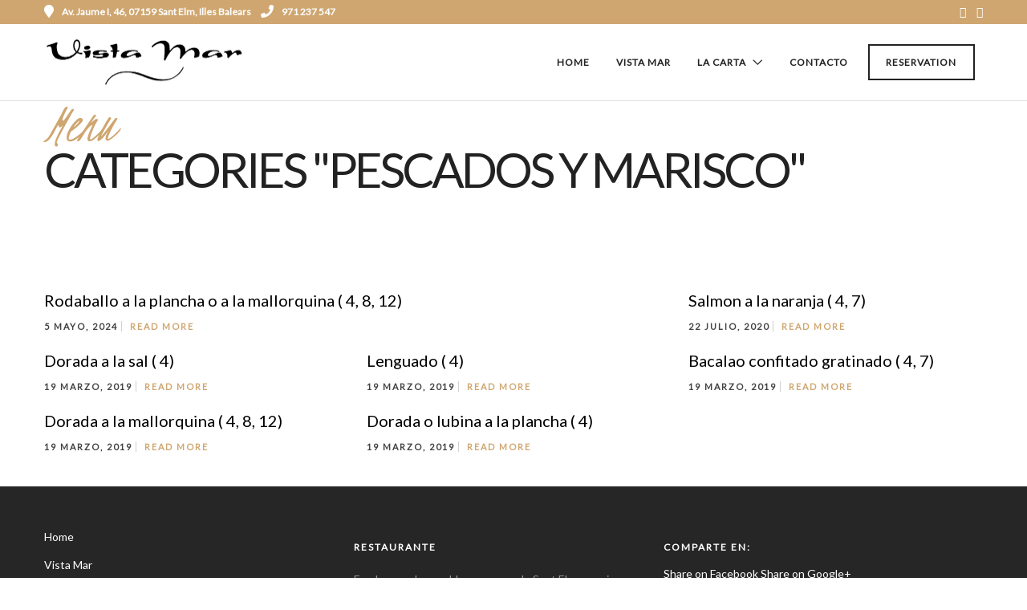

--- FILE ---
content_type: text/html; charset=UTF-8
request_url: http://www.restaurantevistamar.es/menucats/pescados-y-marisco/
body_size: 11572
content:
<!DOCTYPE html>
<html lang="es"  data-menu="classicmenu">
<head>
<meta charset="UTF-8" />
<meta name="viewport" content="width=device-width, initial-scale=1, maximum-scale=1" />
<meta name="format-detection" content="telephone=no">

<link rel="profile" href="http://gmpg.org/xfn/11" />
<link rel="pingback" href="http://www.restaurantevistamar.es/xmlrpc.php" />


  

<title>PESCADOS Y MARISCO &#8211; Vista Mar</title>
<meta name='robots' content='max-image-preview:large' />
	<style>img:is([sizes="auto" i], [sizes^="auto," i]) { contain-intrinsic-size: 3000px 1500px }</style>
	<link rel='dns-prefetch' href='//www.restaurantevistamar.es' />
<link rel='dns-prefetch' href='//fonts.googleapis.com' />
<link rel="alternate" type="application/rss+xml" title="Vista Mar &raquo; Feed" href="http://www.restaurantevistamar.es/feed/" />
<link rel="alternate" type="application/rss+xml" title="Vista Mar &raquo; Feed de los comentarios" href="http://www.restaurantevistamar.es/comments/feed/" />
<link rel="alternate" type="application/rss+xml" title="Vista Mar &raquo; PESCADOS Y MARISCO Menu Category Feed" href="http://www.restaurantevistamar.es/menucats/pescados-y-marisco/feed/" />
<script type="text/javascript">
/* <![CDATA[ */
window._wpemojiSettings = {"baseUrl":"https:\/\/s.w.org\/images\/core\/emoji\/16.0.1\/72x72\/","ext":".png","svgUrl":"https:\/\/s.w.org\/images\/core\/emoji\/16.0.1\/svg\/","svgExt":".svg","source":{"concatemoji":"http:\/\/www.restaurantevistamar.es\/wp-includes\/js\/wp-emoji-release.min.js"}};
/*! This file is auto-generated */
!function(s,n){var o,i,e;function c(e){try{var t={supportTests:e,timestamp:(new Date).valueOf()};sessionStorage.setItem(o,JSON.stringify(t))}catch(e){}}function p(e,t,n){e.clearRect(0,0,e.canvas.width,e.canvas.height),e.fillText(t,0,0);var t=new Uint32Array(e.getImageData(0,0,e.canvas.width,e.canvas.height).data),a=(e.clearRect(0,0,e.canvas.width,e.canvas.height),e.fillText(n,0,0),new Uint32Array(e.getImageData(0,0,e.canvas.width,e.canvas.height).data));return t.every(function(e,t){return e===a[t]})}function u(e,t){e.clearRect(0,0,e.canvas.width,e.canvas.height),e.fillText(t,0,0);for(var n=e.getImageData(16,16,1,1),a=0;a<n.data.length;a++)if(0!==n.data[a])return!1;return!0}function f(e,t,n,a){switch(t){case"flag":return n(e,"\ud83c\udff3\ufe0f\u200d\u26a7\ufe0f","\ud83c\udff3\ufe0f\u200b\u26a7\ufe0f")?!1:!n(e,"\ud83c\udde8\ud83c\uddf6","\ud83c\udde8\u200b\ud83c\uddf6")&&!n(e,"\ud83c\udff4\udb40\udc67\udb40\udc62\udb40\udc65\udb40\udc6e\udb40\udc67\udb40\udc7f","\ud83c\udff4\u200b\udb40\udc67\u200b\udb40\udc62\u200b\udb40\udc65\u200b\udb40\udc6e\u200b\udb40\udc67\u200b\udb40\udc7f");case"emoji":return!a(e,"\ud83e\udedf")}return!1}function g(e,t,n,a){var r="undefined"!=typeof WorkerGlobalScope&&self instanceof WorkerGlobalScope?new OffscreenCanvas(300,150):s.createElement("canvas"),o=r.getContext("2d",{willReadFrequently:!0}),i=(o.textBaseline="top",o.font="600 32px Arial",{});return e.forEach(function(e){i[e]=t(o,e,n,a)}),i}function t(e){var t=s.createElement("script");t.src=e,t.defer=!0,s.head.appendChild(t)}"undefined"!=typeof Promise&&(o="wpEmojiSettingsSupports",i=["flag","emoji"],n.supports={everything:!0,everythingExceptFlag:!0},e=new Promise(function(e){s.addEventListener("DOMContentLoaded",e,{once:!0})}),new Promise(function(t){var n=function(){try{var e=JSON.parse(sessionStorage.getItem(o));if("object"==typeof e&&"number"==typeof e.timestamp&&(new Date).valueOf()<e.timestamp+604800&&"object"==typeof e.supportTests)return e.supportTests}catch(e){}return null}();if(!n){if("undefined"!=typeof Worker&&"undefined"!=typeof OffscreenCanvas&&"undefined"!=typeof URL&&URL.createObjectURL&&"undefined"!=typeof Blob)try{var e="postMessage("+g.toString()+"("+[JSON.stringify(i),f.toString(),p.toString(),u.toString()].join(",")+"));",a=new Blob([e],{type:"text/javascript"}),r=new Worker(URL.createObjectURL(a),{name:"wpTestEmojiSupports"});return void(r.onmessage=function(e){c(n=e.data),r.terminate(),t(n)})}catch(e){}c(n=g(i,f,p,u))}t(n)}).then(function(e){for(var t in e)n.supports[t]=e[t],n.supports.everything=n.supports.everything&&n.supports[t],"flag"!==t&&(n.supports.everythingExceptFlag=n.supports.everythingExceptFlag&&n.supports[t]);n.supports.everythingExceptFlag=n.supports.everythingExceptFlag&&!n.supports.flag,n.DOMReady=!1,n.readyCallback=function(){n.DOMReady=!0}}).then(function(){return e}).then(function(){var e;n.supports.everything||(n.readyCallback(),(e=n.source||{}).concatemoji?t(e.concatemoji):e.wpemoji&&e.twemoji&&(t(e.twemoji),t(e.wpemoji)))}))}((window,document),window._wpemojiSettings);
/* ]]> */
</script>
<style id='wp-emoji-styles-inline-css' type='text/css'>

	img.wp-smiley, img.emoji {
		display: inline !important;
		border: none !important;
		box-shadow: none !important;
		height: 1em !important;
		width: 1em !important;
		margin: 0 0.07em !important;
		vertical-align: -0.1em !important;
		background: none !important;
		padding: 0 !important;
	}
</style>
<link rel='stylesheet' id='contact-form-7-css' href='http://www.restaurantevistamar.es/wp-content/plugins/contact-form-7/includes/css/styles.css' type='text/css' media='all' />
<link rel='stylesheet' id='reset-css' href='http://www.restaurantevistamar.es/wp-content/themes/grandrestaurant/css/reset.css' type='text/css' media='all' />
<link rel='stylesheet' id='wordpress-css' href='http://www.restaurantevistamar.es/wp-content/themes/grandrestaurant/css/wordpress.css' type='text/css' media='all' />
<link rel='stylesheet' id='animation-css' href='http://www.restaurantevistamar.es/wp-content/themes/grandrestaurant/css/animation.css' type='text/css' media='all' />
<link rel='stylesheet' id='modulobox-css' href='http://www.restaurantevistamar.es/wp-content/themes/grandrestaurant/js/modulobox/modulobox.css' type='text/css' media='all' />
<link rel='stylesheet' id='jquery-ui-css' href='http://www.restaurantevistamar.es/wp-content/themes/grandrestaurant/css/jqueryui/custom.css' type='text/css' media='all' />
<link rel='stylesheet' id='mediaelement-css' href='http://www.restaurantevistamar.es/wp-includes/js/mediaelement/mediaelementplayer-legacy.min.css' type='text/css' media='all' />
<link rel='stylesheet' id='flexslider-css' href='http://www.restaurantevistamar.es/wp-content/themes/grandrestaurant/js/flexslider/flexslider.css' type='text/css' media='all' />
<link rel='stylesheet' id='tooltipster-css' href='http://www.restaurantevistamar.es/wp-content/themes/grandrestaurant/css/tooltipster.css' type='text/css' media='all' />
<link rel='stylesheet' id='odometer-theme-css' href='http://www.restaurantevistamar.es/wp-content/themes/grandrestaurant/css/odometer-theme-minimal.css' type='text/css' media='all' />
<link rel='stylesheet' id='hw-parallax-css' href='http://www.restaurantevistamar.es/wp-content/themes/grandrestaurant/css/hw-parallax.css' type='text/css' media='all' />
<link rel='stylesheet' id='screen-css' href='http://www.restaurantevistamar.es/wp-content/themes/grandrestaurant/css/screen.css' type='text/css' media='all' />
<link rel='stylesheet' id='fontawesome-css' href='http://www.restaurantevistamar.es/wp-content/themes/grandrestaurant/css/font-awesome.min.css' type='text/css' media='all' />
<link rel='stylesheet' id='themify-icons-css' href='http://www.restaurantevistamar.es/wp-content/themes/grandrestaurant/css/themify-icons.css' type='text/css' media='all' />
<link rel='stylesheet' id='kirki_google_fonts-css' href='https://fonts.googleapis.com/css?family=Lato%7CKristi&#038;subset' type='text/css' media='all' />
<link rel='stylesheet' id='kirki-styles-global-css' href='http://www.restaurantevistamar.es/wp-content/themes/grandrestaurant/modules/kirki/assets/css/kirki-styles.css' type='text/css' media='all' />
<style id='kirki-styles-global-inline-css' type='text/css'>
body, input[type=text], input[type=email], input[type=url], input[type=password], textarea{font-family:Lato, Helvetica, Arial, sans-serif;}body{font-size:14px;letter-spacing:0px;font-weight:400;background-color:#ffffff;}h1, h2, h3, h4, h5, h6, h7, input[type=submit], input[type=button], a.button, .button, blockquote, #autocomplete li strong, #autocomplete li.view_all, .post_quote_title, label, .portfolio_filter_dropdown, .woocommerce .woocommerce-ordering select, .woocommerce .woocommerce-result-count, .woocommerce ul.products li.product .price, .woocommerce ul.products li.product .button, .woocommerce ul.products li.product a.add_to_cart_button.loading, .woocommerce-page ul.products li.product a.add_to_cart_button.loading, .woocommerce ul.products li.product a.add_to_cart_button:hover, .woocommerce-page ul.products li.product a.add_to_cart_button:hover, .woocommerce #page_content_wrapper a.button, .woocommerce button.button, .woocommerce input.button, .woocommerce #respond input#submit, .woocommerce #content input.button, .woocommerce-page  #page_content_wrapper a.button, .woocommerce-page button.button, .woocommerce-page input.button, .woocommerce-page #respond input#submit, .woocommerce-page #content input.button, .woocommerce-page button.button:hover, .woocommerce-page input.button:hover, .woocommerce-page input.button:active, .woocommerce #page_content_wrapper a.button, .woocommerce-page #page_content_wrapper a.button, .woocommerce.columns-4 ul.products li.product a.add_to_cart_button, .woocommerce.columns-4 ul.products li.product a.add_to_cart_button:hover, strong[itemprop="author"], #footer_before_widget_text{font-family:Lato, Helvetica, Arial, sans-serif;}h1, h2, h3, h4, h5, h6, h7{font-weight:400;text-transform:none;letter-spacing:0px;}h1{font-size:34px;}h2{font-size:30px;}h3{font-size:26px;}h4{font-size:22px;}h5{font-size:18px;}h6{font-size:16px;}blockquote{font-size:20px;line-height:1.8;}body, .pagination a, .slider_wrapper .gallery_image_caption h2, .post_info a{color:#333;}::selection{background-color:#333;}a{color:#000000;}a:hover, a:active, .post_info_comment a i{color:#cfa670;}h1, h2, h3, h4, h5, pre, code, tt, blockquote, .post_header h5 a, .post_header h3 a, .post_header.grid h6 a, .post_header.fullwidth h4 a, .post_header h5 a, blockquote, .site_loading_logo_item i, .menu_content_classic .menu_price{color:#000000;}#social_share_wrapper, hr, #social_share_wrapper, .post.type-post, #page_content_wrapper .sidebar .content .sidebar_widget li h2.widgettitle, h2.widgettitle, h5.widgettitle, .comment .right, .widget_tag_cloud div a, .meta-tags a, .tag_cloud a, #footer, #post_more_wrapper, .woocommerce ul.products li.product, .woocommerce-page ul.products li.product, .woocommerce ul.products li.product .price, .woocommerce-page ul.products li.product .price, #page_content_wrapper .inner .sidebar_content, #page_caption, #page_content_wrapper .inner .sidebar_content.left_sidebar, .ajax_close, .ajax_next, .ajax_prev, .portfolio_next, .portfolio_prev, .portfolio_next_prev_wrapper.video .portfolio_prev, .portfolio_next_prev_wrapper.video .portfolio_next, .separated, .blog_next_prev_wrapper, #post_more_wrapper h5, #ajax_portfolio_wrapper.hidding, #ajax_portfolio_wrapper.visible, .tabs.vertical .ui-tabs-panel, .woocommerce div.product .woocommerce-tabs ul.tabs li, .woocommerce #content div.product .woocommerce-tabs ul.tabs li, .woocommerce-page div.product .woocommerce-tabs ul.tabs li, .woocommerce-page #content div.product .woocommerce-tabs ul.tabs li, .woocommerce div.product .woocommerce-tabs .panel, .woocommerce-page div.product .woocommerce-tabs .panel, .woocommerce #content div.product .woocommerce-tabs .panel, .woocommerce-page #content div.product .woocommerce-tabs .panel, .woocommerce table.shop_table, .woocommerce-page table.shop_table, table tr td, .woocommerce .cart-collaterals .cart_totals, .woocommerce-page .cart-collaterals .cart_totals, .woocommerce .cart-collaterals .shipping_calcuLator, .woocommerce-page .cart-collaterals .shipping_calcuLator, .woocommerce .cart-collaterals .cart_totals tr td, .woocommerce .cart-collaterals .cart_totals tr th, .woocommerce-page .cart-collaterals .cart_totals tr td, .woocommerce-page .cart-collaterals .cart_totals tr th, table tr th, .woocommerce #payment, .woocommerce-page #payment, .woocommerce #payment ul.payment_methods li, .woocommerce-page #payment ul.payment_methods li, .woocommerce #payment div.form-row, .woocommerce-page #payment div.form-row, .ui-tabs li:first-child, .ui-tabs .ui-tabs-nav li, .ui-tabs.vertical .ui-tabs-nav li, .ui-tabs.vertical.right .ui-tabs-nav li.ui-state-active, .ui-tabs.vertical .ui-tabs-nav li:last-child, #page_content_wrapper .inner .sidebar_wrapper ul.sidebar_widget li.widget_nav_menu ul.menu li.current-menu-item a, .page_content_wrapper .inner .sidebar_wrapper ul.sidebar_widget li.widget_nav_menu ul.menu li.current-menu-item a, .pricing_wrapper, .pricing_wrapper li, .ui-accordion .ui-accordion-header, .ui-accordion .ui-accordion-content, .woocommerce-page div.product .woocommerce-tabs{border-color:#e1e1e1;}.menu_content_classic .menu_highlight, .menu_content_classic .menu_order{background-color:#cfa670;}input[type=text], input[type=password], input[type=email], input[type=url], input[type=tel], textarea, .woocommerce .quantity input.qty{background-color:#ffffff;color:#444444;border-color:#e1e1e1;}input[type=text]:focus, input[type=password]:focus, input[type=email]:focus, input[type=url]:focus, textarea:focus, .woocommerce .quantity input.qty:focus, input[type=tel]:focus{border-color:#222222;}input[type=submit], input[type=button], a.button, .button, .woocommerce .page_slider a.button, a.button.fullwidth, .woocommerce-page div.product form.cart .button, .woocommerce #respond input#submit.alt, .woocommerce a.button.alt, .woocommerce button.button.alt, .woocommerce input.button.alt, .woocommerce a.button{font-family:Lato, Helvetica, Arial, sans-serif;font-size:13px;font-weight:900;letter-spacing:0px;text-transform:none;}input[type=submit], input[type=button], a.button, .button, .pagination span, .pagination a:hover, .woocommerce .footer_bar .button, .woocommerce .footer_bar .button:hover, .woocommerce-page div.product form.cart .button, .woocommerce #respond input#submit.alt, .woocommerce a.button.alt, .woocommerce button.button.alt, .woocommerce input.button.alt, .woocommerce a.button, #reservation_submit_btn{background-color:#cfa670;}.pagination span, .pagination a:hover{border-color:#cfa670;}input[type=submit], input[type=button], a.button, .button, .pagination a:hover, .woocommerce .footer_bar .button , .woocommerce .footer_bar .button:hover, .woocommerce-page div.product form.cart .button, .woocommerce #respond input#submit.alt, .woocommerce a.button.alt, .woocommerce button.button.alt, .woocommerce input.button.alt, .woocommerce a.button, #reservation_submit_btn{color:#ffffff;border-color:#cfa670;-webkit-border-radius:0px;-moz-border-radius:0px;border-radius:0px;}.social_share_bubble{background-color:#f0f0f0;}.post_share_bubble a.post_share{color:#000000;}#menu_wrapper .nav ul li a, #menu_wrapper div .nav li > a{font-family:Lato, Helvetica, Arial, sans-serif;font-size:12px;font-weight:600;letter-spacing:1px;text-transform:uppercase;}#menu_wrapper .nav ul li a, #menu_wrapper div .nav li > a, #tg_reservation, #tg_reservation:hover, #tg_reservation:active, #mobile_nav_icon{color:#222222;}#tg_reservation, #tg_reservation:hover, #tg_reservation:active, #mobile_nav_icon{border-color:#222222;}#menu_wrapper .nav ul li a.hover, #menu_wrapper .nav ul li a:hover, #menu_wrapper div .nav li a.hover, #menu_wrapper div .nav li a:hover{color:#cfa670;}#menu_wrapper div .nav > li.current-menu-item > a, #menu_wrapper div .nav > li.current-menu-parent > a, #menu_wrapper div .nav > li.current-menu-ancestor > a{color:#cfa670;}.top_bar{border-color:#e1e1e1;background-color:#ffffff;}#menu_wrapper .nav ul li ul li a, #menu_wrapper div .nav li ul li a{font-size:13px;font-weight:600;letter-spacing:0px;text-transform:none;color:#cccccc;}#menu_wrapper .nav ul li ul li a:hover, #menu_wrapper div .nav li ul li a:hover, #menu_wrapper div .nav li.current-menu-parent ul li a:hover, #menu_wrapper .nav ul li.megamenu ul li ul li a:hover, #menu_wrapper div .nav li.megamenu ul li ul li a:hover, #menu_wrapper .nav ul li.megamenu ul li ul li a:active, #menu_wrapper div .nav li.megamenu ul li ul li a:active, #menu_wrapper div .nav li.megamenu ul li > a, #menu_wrapper div .nav li.megamenu ul li > a:hover, #menu_wrapper div .nav li.megamenu ul li  > a:active{color:#ffffff;}#menu_wrapper .nav ul li ul li a:hover, #menu_wrapper div .nav li ul li a:hover, #menu_wrapper div .nav li.current-menu-parent ul li a:hover, #menu_wrapper .nav ul li.megamenu ul li ul li a:hover, #menu_wrapper div .nav li.megamenu ul li ul li a:hover, #menu_wrapper .nav ul li.megamenu ul li ul li a:active, #menu_wrapper div .nav li.megamenu ul li ul li a:active{background:#333333;}#menu_wrapper .nav ul li ul, #menu_wrapper div .nav li ul{background:#000000;}#menu_wrapper div .nav li.megamenu ul li, #menu_wrapper .nav ul li ul li, #menu_wrapper div .nav li ul li{border-color:#333333;}#menu_wrapper div .nav li.megamenu ul li > a, #menu_wrapper div .nav li.megamenu ul li > a:hover, #menu_wrapper div .nav li.megamenu ul li > a:active{font-size:12px;}#menu_wrapper div .nav li.megamenu ul li{border-color:#333333;}.above_top_bar{background:#cfa670;}.above_top_bar, #top_menu li a, .top_contact_info i, .top_contact_info a, .top_contact_info{color:#ffffff;}.above_top_bar .social_wrapper ul li a, .above_top_bar .social_wrapper ul li a:hover{color:#ffffff;}.mobile_menu_wrapper #searchform{background:#333333;}.mobile_menu_wrapper #searchform input[type=text], .mobile_menu_wrapper #searchform button i, .mobile_menu_wrapper #close_mobile_menu i{color:#ffffff;}.mobile_menu_wrapper{background-color:#000000;}.mobile_main_nav li a, #sub_menu li a{font-family:Lato, Helvetica, Arial, sans-serif;font-size:24px;font-weight:400;text-transform:uppercase;}.mobile_main_nav li a, #sub_menu li a, .mobile_menu_wrapper .sidebar_wrapper a, .mobile_menu_wrapper .sidebar_wrapper, #tg_sidemenu_reservation{color:#777777;}#tg_sidemenu_reservation{border-color:#777777;}.mobile_main_nav li a:hover, .mobile_main_nav li a:active, #sub_menu li a:hover, #sub_menu li a:active, .mobile_menu_wrapper .sidebar_wrapper h2.widgettitle, .mobile_main_nav li.current-menu-item a, #tg_sidemenu_reservation:hover{color:#ffffff;}#tg_sidemenu_reservation:hover{border-color:#ffffff;}#page_caption{background-color:#ffffff;padding-top:5px;padding-bottom:10px;}#page_caption h1, .ppb_title{font-size:60px;font-weight:300;text-transform:uppercase;letter-spacing:-4px;color:#222222;}.ppb_title_first{font-family:Kristi, "Comic Sans MS", cursive, sans-serif;font-size:70px;line-height:50px;color:#cfa670;}#page_caption.hasbg{height:70vh;}h2.ppb_title{font-size:60px;text-transform:uppercase;}.page_header_sep{border-color:#cfa670;}.page_tagline, .ppb_subtitle, .post_header .post_detail, .recent_post_detail, .post_detail, .thumb_content span, .portfolio_desc .portfolio_excerpt, .testimonial_customer_position, .testimonial_customer_company{color:#424242;}.post_header .post_detail, .recent_post_detail, .post_detail, .thumb_content span, .portfolio_desc .portfolio_excerpt, .testimonial_customer_position, .testimonial_customer_company{font-size:11px;letter-spacing:2px;text-transform:uppercase;}.page_tagline{font-weight:900;}#page_content_wrapper .sidebar .content .sidebar_widget li h2.widgettitle, h2.widgettitle, h5.widgettitle, h5.related_post, .fullwidth_comment_wrapper h5.comment_header, .author_label, #respond h3, .about_author, .related.products h2, .cart_totals h2, .shipping_calcuLator h2, .upsells.products h2, .cross-sells h2, .woocommerce div.product .woocommerce-tabs ul.tabs li a{font-family:Lato, Helvetica, Arial, sans-serif;font-size:12px;font-weight:900;letter-spacing:2px;text-transform:uppercase;}#page_content_wrapper .inner .sidebar_wrapper .sidebar .content, .page_content_wrapper .inner .sidebar_wrapper .sidebar .content, .woocommerce div.product .woocommerce-tabs ul.tabs li a, .woocommerce div.product .woocommerce-tabs ul.tabs li.active a, .woocommerce-page div.product .woocommerce-tabs ul.tabs li.active a{color:#222222;}.woocommerce div.product .woocommerce-tabs ul.tabs li.active a, .woocommerce-page div.product .woocommerce-tabs ul.tabs li.active a{border-color:#222222;}#page_content_wrapper .inner .sidebar_wrapper a, .page_content_wrapper .inner .sidebar_wrapper a{color:#222222;}#page_content_wrapper .inner .sidebar_wrapper a:hover, #page_content_wrapper .inner .sidebar_wrapper a:active, .page_content_wrapper .inner .sidebar_wrapper a:hover, .page_content_wrapper .inner .sidebar_wrapper a:active{color:#cfa670;}#page_content_wrapper .sidebar .content .sidebar_widget li h2.widgettitle, h2.widgettitle, h5.widgettitle, h5.related_post, .fullwidth_comment_wrapper h5.comment_header, .author_label, #respond h3, .about_author{color:#222222;}.footer_bar{background-color:#262626;}#footer, #copyright{color:#999999;}#copyright a, #copyright a:active, .social_wrapper ul li a, #footer a, #footer a:active, #footer_before_widget_text a, #footer_before_widget_text a:active, #footer .sidebar_widget li h2.widgettitle{color:#ffffff;}#copyright a:hover, #footer a:hover, .social_wrapper ul li a:hover, #footer_before_widget_text a:hover{color:#cfa670;}.footer_bar_wrapper{border-color:#444444;background:#1b1b1b;}.footer_bar_wrapper .social_wrapper ul li a{color:#ffffff;}#copyright, #footer_menu li a{font-size:12px;}.post_header:not(.single) h5, body.single-post .post_header_title h1, #post_featured_slider li .slider_image .slide_post h2, #autocomplete li strong, .post_related strong, #footer ul.sidebar_widget .posts.blog li a, body.single-post #page_caption h1{font-family:Lato, Helvetica, Arial, sans-serif;text-transform:none;font-weight:600;letter-spacing:0px;}
</style>
<link rel='stylesheet' id='responsive-css' href='http://www.restaurantevistamar.es/wp-content/themes/grandrestaurant/css/grid.css' type='text/css' media='all' />
<link rel='stylesheet' id='grandrestaurant-custom-css-css' href='http://www.restaurantevistamar.es/wp-content/themes/grandrestaurant/templates/custom-css.php' type='text/css' media='all' />
<script type="text/javascript" src="http://www.restaurantevistamar.es/wp-includes/js/jquery/jquery.min.js" id="jquery-core-js"></script>
<script type="text/javascript" src="http://www.restaurantevistamar.es/wp-includes/js/jquery/jquery-migrate.min.js" id="jquery-migrate-js"></script>
<link rel="https://api.w.org/" href="http://www.restaurantevistamar.es/wp-json/" /><link rel="EditURI" type="application/rsd+xml" title="RSD" href="http://www.restaurantevistamar.es/xmlrpc.php?rsd" />
<meta name="generator" content="WordPress 6.8.3" />
<style type="text/css">.recentcomments a{display:inline !important;padding:0 !important;margin:0 !important;}</style><link rel="icon" href="http://www.restaurantevistamar.es/wp-content/uploads/2024/10/cropped-favicon-1-32x32.png" sizes="32x32" />
<link rel="icon" href="http://www.restaurantevistamar.es/wp-content/uploads/2024/10/cropped-favicon-1-192x192.png" sizes="192x192" />
<link rel="apple-touch-icon" href="http://www.restaurantevistamar.es/wp-content/uploads/2024/10/cropped-favicon-1-180x180.png" />
<meta name="msapplication-TileImage" content="http://www.restaurantevistamar.es/wp-content/uploads/2024/10/cropped-favicon-1-270x270.png" />
		<style type="text/css" id="wp-custom-css">
			ul.share-buttons{
  list-style: none;
  padding: 0;
}

ul.share-buttons li{
  display: inline;
}

ul.share-buttons .sr-only{
  position: absolute;
  clip: rect(1px 1px 1px 1px);
  clip: rect(1px, 1px, 1px, 1px);
  padding: 0;
  border: 0;
  height: 1px;
  width: 1px;
  overflow: hidden;
}

ul.share-buttons img{
  width: 32px;
}		</style>
		</head>

<body class="archive tax-menucats term-pescados-y-marisco term-22 wp-theme-grandrestaurant">

		<input type="hidden" id="pp_menu_layout" name="pp_menu_layout" value="classicmenu"/>
	<input type="hidden" id="pp_enable_right_click" name="pp_enable_right_click" value=""/>
	<input type="hidden" id="pp_enable_dragging" name="pp_enable_dragging" value=""/>
	<input type="hidden" id="pp_image_path" name="pp_image_path" value="http://www.restaurantevistamar.es/wp-content/themes/grandrestaurant/images/"/>
	<input type="hidden" id="pp_homepage_url" name="pp_homepage_url" value="http://www.restaurantevistamar.es"/>
	<input type="hidden" id="pp_ajax_search" name="pp_ajax_search" value=""/>
	<input type="hidden" id="pp_fixed_menu" name="pp_fixed_menu" value="1"/>
	<input type="hidden" id="pp_topbar" name="pp_topbar" value="1"/>
	<input type="hidden" id="post_client_column" name="post_client_column" value="4"/>
	<input type="hidden" id="pp_back" name="pp_back" value="Back"/>
	<input type="hidden" id="pp_page_title_img_blur" name="pp_page_title_img_blur" value="1"/>
	<input type="hidden" id="tg_project_filterable_link" name="tg_project_filterable_link" value=""/>
	<input type="hidden" id="pp_reservation_start_time" name="pp_reservation_start_time" value="11:00"/>
	<input type="hidden" id="pp_reservation_end_time" name="pp_reservation_end_time" value="21:00"/>
	<input type="hidden" id="pp_reservation_time_step" name="pp_reservation_time_step" value="30"/>
	<input type="hidden" id="pp_reservation_date_format" name="pp_reservation_date_format" value="mm/dd/yy"/>
	<input type="hidden" id="pp_reservation_24hours" name="pp_reservation_24hours" value=""/>
	<input type="hidden" id="grandrestaurant_header_content" name="grandrestaurant_header_content" value="menu"/>
	<input type="hidden" id="tg_lightbox_thumbnails" name="tg_lightbox_thumbnails" value="1"/>
	<input type="hidden" id="tg_lightbox_enable_title" name="tg_lightbox_enable_title" value="1"/>
		
		<input type="hidden" id="pp_footer_style" name="pp_footer_style" value="3"/>
	
	<!-- Begin mobile menu -->
	<div class="mobile_menu_wrapper">
		<a id="close_mobile_menu" href="javascript:;"><span class="ti-close"></span></a>
		
		    	
    	    	
    	    	
	    <div class="menu-main-container"><ul id="mobile_main_menu" class="mobile_main_nav"><li id="menu-item-23" class="menu-item menu-item-type-post_type menu-item-object-page menu-item-home menu-item-23"><a href="http://www.restaurantevistamar.es/">Home</a></li>
<li id="menu-item-21" class="menu-item menu-item-type-post_type menu-item-object-page menu-item-21"><a href="http://www.restaurantevistamar.es/vista-mar/">Vista Mar</a></li>
<li id="menu-item-807" class="menu-item menu-item-type-custom menu-item-object-custom menu-item-has-children menu-item-807"><a href="#">La Carta</a>
<ul class="sub-menu">
	<li id="menu-item-22" class="menu-item menu-item-type-post_type menu-item-object-page menu-item-22"><a href="http://www.restaurantevistamar.es/carta/">La Carta &#8211; ES</a></li>
	<li id="menu-item-804" class="menu-item menu-item-type-post_type menu-item-object-page menu-item-804"><a href="http://www.restaurantevistamar.es/la-carta-de/">La Carta – DE</a></li>
	<li id="menu-item-805" class="menu-item menu-item-type-post_type menu-item-object-page menu-item-805"><a href="http://www.restaurantevistamar.es/la-carta-fr/">La Carta – FR</a></li>
	<li id="menu-item-806" class="menu-item menu-item-type-post_type menu-item-object-page menu-item-806"><a href="http://www.restaurantevistamar.es/la-carta-en/">La Carta – EN</a></li>
	<li id="menu-item-2217" class="menu-item menu-item-type-custom menu-item-object-custom menu-item-2217"><a target="_blank" href="http://www.restaurantevistamar.es/wp-content/uploads/2025/03/carta_helados25.pdf">Carta de Helados</a></li>
</ul>
</li>
<li id="menu-item-20" class="menu-item menu-item-type-post_type menu-item-object-page menu-item-20"><a href="http://www.restaurantevistamar.es/contacto/">Contacto</a></li>
</ul></div>		
		<!-- Begin Reservation -->
				<a href="javascript:;" id="tg_sidemenu_reservation" class="button ">Reservation request</a>
				<!-- End Reservation -->
		
		<!-- Begin side menu sidebar -->
		<div class="page_content_wrapper">
			<div class="sidebar_wrapper">
		        <div class="sidebar">
		        
		        	<div class="content">
		        
		        		<ul class="sidebar_widget">
		        				        		</ul>
		        	
		        	</div>
		    
		        </div>
			</div>
		</div>
		<!-- End side menu sidebar -->
	</div>
	<!-- End mobile menu -->

	<!-- Begin template wrapper -->
	<div id="wrapper" >
	
	
<div class="header_style_wrapper">

<!-- Begin top bar -->
<div class="above_top_bar">
    <div class="page_content_wrapper">
    	
    <div class="social_wrapper">
    <ul>
    	    	<li class="facebook"><a target="_blank" href="https://es-es.facebook.com/Restaurantevistamar/"><i class="fa fa-facebook"></i></a></li>
    	    	    	    	    	    	    	    	    	                        		<li class="tripadvisor"><a target="_blank" title="Tripadvisor" href="https://www.tripadvisor.es/Restaurant_Review-g1189072-d4466495-Reviews-Restaurante_Vistamar-Sant_Elm_Majorca_Balearic_Islands.html"><i class="fa fa-tripadvisor"></i></a></li>
				    </ul>
</div>	    <div class="extend_top_contact_info top_contact_info">
	    		    	    <span id="top_contact_address"><i class="fa fa-map-marker"></i>Av. Jaume I, 46, 07159 Sant Elm, Illes Balears</span>
	    		    		    		    	    <span id="top_contact_number"><a href="tel:971 237 547"><i class="fa fa-phone"></i>971 237 547</a></span>
	    		    </div>
    </div>
</div>
<!-- End top bar -->

<div class="top_bar  ">

    <div id="menu_wrapper">
    	
    	<!-- Begin logo -->
    	    	<div id="logo_normal" class="logo_container">
    		<div class="logo_align">
	    	    <a id="custom_logo" class="logo_wrapper default" href="http://www.restaurantevistamar.es">
	    	    						<img src="http://www.restaurantevistamar.es/wp-content/uploads/2019/01/vista-mar-logo_negro.png" alt="Vista Mar" width="250" height="65" style="width:250px;height:65px;"/>
						    	    </a>
    		</div>
    	</div>
    	    	
    	    	<div id="logo_transparent" class="logo_container">
    		<div class="logo_align">
	    	    <a id="custom_logo_transparent" class="logo_wrapper hidden" href="http://www.restaurantevistamar.es">
	    	    						<img src="http://www.restaurantevistamar.es/wp-content/uploads/2019/01/vista-mar-logo_blanco.png" alt="Vista Mar" width="250" height="65" style="width:250px;height:65px;"/>
						    	    </a>
    		</div>
    	</div>
    	    	<!-- End logo -->
    	
    	<!-- Begin side menu button -->
        <div class="menu_buttons_container">
	        <div class="menu_buttons_content">
	        	<!-- Begin Reservation -->
		    			    	<a  href="javascript:;" id="tg_reservation" class="button ">Reservation</a>
		    			    	<!-- End Reservation -->
		    	
		    		        
		        <!-- Begin side menu -->
		    	<a href="javascript:;" id="mobile_nav_icon"></a>
		    	<!-- End side menu -->
		    	
		    </div>
	    </div>
    	<!-- End side menu button -->
    	
        <!-- Begin main nav -->
        <div id="nav_wrapper">
        	<div class="nav_wrapper_inner">
        		<div id="menu_border_wrapper">
        			<div class="menu-main-container"><ul id="main_menu" class="nav"><li class=' menu-item menu-item-type-post_type menu-item-object-page menu-item-home'><a href="http://www.restaurantevistamar.es/" >Home</a></li>
<li class=' menu-item menu-item-type-post_type menu-item-object-page'><a href="http://www.restaurantevistamar.es/vista-mar/" >Vista Mar</a></li>
<li class=' menu-item menu-item-type-custom menu-item-object-custom menu-item-has-children arrow'><a href="#" >La Carta</a>
<ul class="sub-menu">
<li class=' menu-item menu-item-type-post_type menu-item-object-page'><a href="http://www.restaurantevistamar.es/carta/" >La Carta - ES</a></li>
<li class=' menu-item menu-item-type-post_type menu-item-object-page'><a href="http://www.restaurantevistamar.es/la-carta-de/" >La Carta – DE</a></li>
<li class=' menu-item menu-item-type-post_type menu-item-object-page'><a href="http://www.restaurantevistamar.es/la-carta-fr/" >La Carta – FR</a></li>
<li class=' menu-item menu-item-type-post_type menu-item-object-page'><a href="http://www.restaurantevistamar.es/la-carta-en/" >La Carta – EN</a></li>
<li class=' menu-item menu-item-type-custom menu-item-object-custom'><a href="http://www.restaurantevistamar.es/wp-content/uploads/2025/03/carta_helados25.pdf" target="_blank">Carta de Helados</a></li>
</ul>
</li>
<li class=' menu-item menu-item-type-post_type menu-item-object-page'><a href="http://www.restaurantevistamar.es/contacto/" >Contacto</a></li>
</ul></div>        		</div>
        	</div>
        </div>
        <!-- End main nav -->

        </div>
    </div>
</div>	
	<div id="page_caption" >
		
	<div class="page_title_wrapper" >
		<div class="page_title_inner">
			<h1 >
			 <span class="ppb_title_first" >Menu</span>Categories &quot;PESCADOS Y MARISCO&quot;			 </h1>
		</div>
						<br class="clear"/>
			</div>
</div>

<!-- Begin content -->
<div id="page_content_wrapper" class="">    
    <div class="inner">

    	<!-- Begin main content -->
    	<div class="inner_wrapper">
    	
    		    		
    		<div id="blog_grid_wrapper" class="sidebar_content full_width fixed_column">

					

<!-- Begin each blog post -->
<div id="post-2622" class="post-2622 menus type-menus status-publish hentry menucats-pescados-y-marisco">

	<div class="post_wrapper grid_layout">
	    
	    <div class="blog_grid_content">
						    <div class="post_header grid">
			    	<h6><a href="http://www.restaurantevistamar.es/menus/rodaballo-a-la-plancha-o-a-la-mallorquina-4-8-12/" title="Rodaballo a la plancha o a la mallorquina ( 4, 8, 12)">Rodaballo a la plancha o a la mallorquina ( 4, 8, 12)</a></h6>
			    	<div class="post_detail">
					    5 mayo, 2024					    					    <span class="post_readmore">
				            <a class="readmore" href="http://www.restaurantevistamar.es/menus/rodaballo-a-la-plancha-o-a-la-mallorquina-4-8-12/">Read More</a>
				        </span>
					</div>
			    </div>
			    
			    			    
			    <p></p>		    	    </div>
	    
	</div>

</div>
<!-- End each blog post -->


<!-- Begin each blog post -->
<div id="post-1255" class="post-1255 menus type-menus status-publish hentry menucats-pescados-y-marisco">

	<div class="post_wrapper grid_layout">
	    
	    <div class="blog_grid_content">
						    <div class="post_header grid">
			    	<h6><a href="http://www.restaurantevistamar.es/menus/salmon-a-la-naranja-4-8/" title="Salmon a la naranja ( 4, 7)">Salmon a la naranja ( 4, 7)</a></h6>
			    	<div class="post_detail">
					    22 julio, 2020					    					    <span class="post_readmore">
				            <a class="readmore" href="http://www.restaurantevistamar.es/menus/salmon-a-la-naranja-4-8/">Read More</a>
				        </span>
					</div>
			    </div>
			    
			    			    
			    <p>
 	
</p>		    	    </div>
	    
	</div>

</div>
<!-- End each blog post -->


<!-- Begin each blog post -->
<div id="post-223" class="post-223 menus type-menus status-publish hentry menucats-pescados-y-marisco">

	<div class="post_wrapper grid_layout">
	    
	    <div class="blog_grid_content">
						    <div class="post_header grid">
			    	<h6><a href="http://www.restaurantevistamar.es/menus/lubina-a-la-sal/" title="Dorada a la sal ( 4)">Dorada a la sal ( 4)</a></h6>
			    	<div class="post_detail">
					    19 marzo, 2019					    					    <span class="post_readmore">
				            <a class="readmore" href="http://www.restaurantevistamar.es/menus/lubina-a-la-sal/">Read More</a>
				        </span>
					</div>
			    </div>
			    
			    			    
			    <p></p>		    	    </div>
	    
	</div>

</div>
<!-- End each blog post -->


<!-- Begin each blog post -->
<div id="post-217" class="post-217 menus type-menus status-publish hentry menucats-pescados-y-marisco">

	<div class="post_wrapper grid_layout">
	    
	    <div class="blog_grid_content">
						    <div class="post_header grid">
			    	<h6><a href="http://www.restaurantevistamar.es/menus/lenguado/" title="Lenguado ( 4)">Lenguado ( 4)</a></h6>
			    	<div class="post_detail">
					    19 marzo, 2019					    					    <span class="post_readmore">
				            <a class="readmore" href="http://www.restaurantevistamar.es/menus/lenguado/">Read More</a>
				        </span>
					</div>
			    </div>
			    
			    			    
			    <p></p>		    	    </div>
	    
	</div>

</div>
<!-- End each blog post -->


<!-- Begin each blog post -->
<div id="post-214" class="post-214 menus type-menus status-publish hentry menucats-pescados-y-marisco">

	<div class="post_wrapper grid_layout">
	    
	    <div class="blog_grid_content">
						    <div class="post_header grid">
			    	<h6><a href="http://www.restaurantevistamar.es/menus/bacalao-confitado-gratinado/" title="Bacalao confitado gratinado ( 4, 7)">Bacalao confitado gratinado ( 4, 7)</a></h6>
			    	<div class="post_detail">
					    19 marzo, 2019					    					    <span class="post_readmore">
				            <a class="readmore" href="http://www.restaurantevistamar.es/menus/bacalao-confitado-gratinado/">Read More</a>
				        </span>
					</div>
			    </div>
			    
			    			    
			    <p>
 	
</p>		    	    </div>
	    
	</div>

</div>
<!-- End each blog post -->


<!-- Begin each blog post -->
<div id="post-211" class="post-211 menus type-menus status-publish hentry menucats-pescados-y-marisco">

	<div class="post_wrapper grid_layout">
	    
	    <div class="blog_grid_content">
						    <div class="post_header grid">
			    	<h6><a href="http://www.restaurantevistamar.es/menus/dorada-a-la-mallorquina/" title="Dorada a la mallorquina ( 4, 8, 12)">Dorada a la mallorquina ( 4, 8, 12)</a></h6>
			    	<div class="post_detail">
					    19 marzo, 2019					    					    <span class="post_readmore">
				            <a class="readmore" href="http://www.restaurantevistamar.es/menus/dorada-a-la-mallorquina/">Read More</a>
				        </span>
					</div>
			    </div>
			    
			    			    
			    <p></p>		    	    </div>
	    
	</div>

</div>
<!-- End each blog post -->


<!-- Begin each blog post -->
<div id="post-208" class="post-208 menus type-menus status-publish hentry menucats-pescados-y-marisco">

	<div class="post_wrapper grid_layout">
	    
	    <div class="blog_grid_content">
						    <div class="post_header grid">
			    	<h6><a href="http://www.restaurantevistamar.es/menus/dorada-o-lubina-a-la-plancha/" title="Dorada o lubina a la plancha ( 4)">Dorada o lubina a la plancha ( 4)</a></h6>
			    	<div class="post_detail">
					    19 marzo, 2019					    					    <span class="post_readmore">
				            <a class="readmore" href="http://www.restaurantevistamar.es/menus/dorada-o-lubina-a-la-plancha/">Read More</a>
				        </span>
					</div>
			    </div>
			    
			    			    
			    <p></p>		    	    </div>
	    
	</div>

</div>
<!-- End each blog post -->

    		
    	</div>
    	
    </div>
    <!-- End main content -->
    
</div>  
<br class="clear"/><br/>
</div>

<div class="footer_bar ">
		
		<div id="footer_before_widget_text"></div>

		<div id="footer" class="">
	<ul class="sidebar_widget three">
	    <li id="nav_menu-2" class="widget widget_nav_menu"><div class="menu-main-container"><ul id="menu-main" class="menu"><li class="menu-item menu-item-type-post_type menu-item-object-page menu-item-home menu-item-23"><a href="http://www.restaurantevistamar.es/">Home</a></li>
<li class="menu-item menu-item-type-post_type menu-item-object-page menu-item-21"><a href="http://www.restaurantevistamar.es/vista-mar/">Vista Mar</a></li>
<li class="menu-item menu-item-type-custom menu-item-object-custom menu-item-has-children menu-item-807"><a href="#">La Carta</a>
<ul class="sub-menu">
	<li class="menu-item menu-item-type-post_type menu-item-object-page menu-item-22"><a href="http://www.restaurantevistamar.es/carta/">La Carta &#8211; ES</a></li>
	<li class="menu-item menu-item-type-post_type menu-item-object-page menu-item-804"><a href="http://www.restaurantevistamar.es/la-carta-de/">La Carta – DE</a></li>
	<li class="menu-item menu-item-type-post_type menu-item-object-page menu-item-805"><a href="http://www.restaurantevistamar.es/la-carta-fr/">La Carta – FR</a></li>
	<li class="menu-item menu-item-type-post_type menu-item-object-page menu-item-806"><a href="http://www.restaurantevistamar.es/la-carta-en/">La Carta – EN</a></li>
	<li class="menu-item menu-item-type-custom menu-item-object-custom menu-item-2217"><a target="_blank" href="http://www.restaurantevistamar.es/wp-content/uploads/2025/03/carta_helados25.pdf">Carta de Helados</a></li>
</ul>
</li>
<li class="menu-item menu-item-type-post_type menu-item-object-page menu-item-20"><a href="http://www.restaurantevistamar.es/contacto/">Contacto</a></li>
</ul></div></li>
<li id="text-2" class="widget widget_text"><h2 class="widgettitle">Restaurante</h2>
			<div class="textwidget"><p>En el acogedor pueblo pesquero de Sant Elm, en primera línea del mar se encuentra nuestra nuestro restaurante Vistamar, con más de 50 años de historia y el primer restaurante de la localidad.</p>
</div>
		</li>
<li id="custom_html-2" class="widget_text widget widget_custom_html"><h2 class="widgettitle">Comparte en:</h2>
<div class="textwidget custom-html-widget"><ul class="share-buttons">
<li><a href="https://www.facebook.com/sharer/sharer.php?u=&quote=http://www.restaurantevistamar.es" title="Share on Facebook" target="_blank">Share on Facebook</a></li>
<li><a href="https://plus.google.com/share?url=http://www.restaurantevistamar.es" target="_blank" title="Share on Google+">Share on Google+</a></li>
</ul></div></li>
	</ul>
	</div>
	<br class="clear"/>
	
	<div class="footer_bar_wrapper ">
					<div class="social_wrapper">
			    <ul>
			    				    	<li class="facebook"><a  href="https://es-es.facebook.com/Restaurantevistamar/"><i class="fa fa-facebook"></i></a></li>
			    				    				    				    				    				    				    				    				    				        			        										<li class="tripadvisor"><a  title="Tripadvisor" href="https://www.tripadvisor.es/Restaurant_Review-g1189072-d4466495-Reviews-Restaurante_Vistamar-Sant_Elm_Majorca_Balearic_Islands.html"><i class="fa fa-tripadvisor"></i></a></li>
										
								    </ul>
			</div>
			    <div id="copyright">© 2019 Copyright Vista Mar</div><br class="clear"/>	</div>
	</div>
		
	</div>


 		<a id="toTop"><i class="fa fa-angle-up"></i></a>
<div id="overlay_background"></div>

<div id="reservation_wrapper">
	<div class="reservation_content">
		<div class="reservation_form">
			<div class="reservation_form_wrapper">
				<a id="reservation_cancel_btn" href="javascript:;"><span class="ti-close"></span></a>
			
				<h2 class="ppb_title"><span class="ppb_title_first" >Table</span>Booking</h2>
				
				<div id="reponse_msg"><ul></ul></div>
				
				<div id="hors-hydra-101d8743-757f-4101-afaf-33048da3373c"></div><script>	var _hors=[['eid','hydra-101d8743-757f-4101-afaf-33048da3373c'],['tagid','hors-hydra-101d8743-757f-4101-afaf-33048da3373c'],['width','100%'],['height',''],['foregroundColor',''],['backgroundColor',''],['linkColor',''],['errorColor',''],['primaryButtonForegroundColor',''],['primaryButtonBackgroundColor',''],['secondaryButtonForegroundColor',''],['secondaryButtonBackgroundColor','']];	(function(d, t) { var e=d.createElement(t),s=d.getElementsByTagName(t)[0];	e.src = "https://reservation.dish.co/widget.js";	s.parentNode.insertBefore(e,s);	}(document, 'script'));</script>


			</div>
		</div>
	</div>
	<div class="parallax_overlay_header"></div>
</div>

<script type="speculationrules">
{"prefetch":[{"source":"document","where":{"and":[{"href_matches":"\/*"},{"not":{"href_matches":["\/wp-*.php","\/wp-admin\/*","\/wp-content\/uploads\/*","\/wp-content\/*","\/wp-content\/plugins\/*","\/wp-content\/themes\/grandrestaurant\/*","\/*\\?(.+)"]}},{"not":{"selector_matches":"a[rel~=\"nofollow\"]"}},{"not":{"selector_matches":".no-prefetch, .no-prefetch a"}}]},"eagerness":"conservative"}]}
</script>
<link rel='stylesheet' id='jquery.timepicker-css' href='http://www.restaurantevistamar.es/wp-content/themes/grandrestaurant/functions/jquery.timepicker.css' type='text/css' media='all' />
<link rel='stylesheet' id='datepicker-css' href='http://www.restaurantevistamar.es/wp-content/themes/grandrestaurant/css/datepicker.css' type='text/css' media='all' />
<script type="text/javascript" src="http://www.restaurantevistamar.es/wp-includes/js/dist/hooks.min.js" id="wp-hooks-js"></script>
<script type="text/javascript" src="http://www.restaurantevistamar.es/wp-includes/js/dist/i18n.min.js" id="wp-i18n-js"></script>
<script type="text/javascript" id="wp-i18n-js-after">
/* <![CDATA[ */
wp.i18n.setLocaleData( { 'text direction\u0004ltr': [ 'ltr' ] } );
/* ]]> */
</script>
<script type="text/javascript" src="http://www.restaurantevistamar.es/wp-content/plugins/contact-form-7/includes/swv/js/index.js" id="swv-js"></script>
<script type="text/javascript" id="contact-form-7-js-translations">
/* <![CDATA[ */
( function( domain, translations ) {
	var localeData = translations.locale_data[ domain ] || translations.locale_data.messages;
	localeData[""].domain = domain;
	wp.i18n.setLocaleData( localeData, domain );
} )( "contact-form-7", {"translation-revision-date":"2025-12-01 15:45:40+0000","generator":"GlotPress\/4.0.3","domain":"messages","locale_data":{"messages":{"":{"domain":"messages","plural-forms":"nplurals=2; plural=n != 1;","lang":"es"},"This contact form is placed in the wrong place.":["Este formulario de contacto est\u00e1 situado en el lugar incorrecto."],"Error:":["Error:"]}},"comment":{"reference":"includes\/js\/index.js"}} );
/* ]]> */
</script>
<script type="text/javascript" id="contact-form-7-js-before">
/* <![CDATA[ */
var wpcf7 = {
    "api": {
        "root": "http:\/\/www.restaurantevistamar.es\/wp-json\/",
        "namespace": "contact-form-7\/v1"
    }
};
/* ]]> */
</script>
<script type="text/javascript" src="http://www.restaurantevistamar.es/wp-content/plugins/contact-form-7/includes/js/index.js" id="contact-form-7-js"></script>
<script type="text/javascript" src="http://www.restaurantevistamar.es/wp-content/themes/grandrestaurant/js/jquery-smoove.js" id="smoove-js"></script>
<script type="text/javascript" src="http://www.restaurantevistamar.es/wp-content/themes/grandrestaurant/js//modulobox/modulobox.js" id="/modulobox/modulobox.js-js"></script>
<script type="text/javascript" src="http://www.restaurantevistamar.es/wp-content/themes/grandrestaurant/js/jquery.easing.js" id="jquery.easing.js-js"></script>
<script type="text/javascript" src="http://www.restaurantevistamar.es/wp-content/themes/grandrestaurant/js/waypoints.min.js" id="waypoints.min.js-js"></script>
<script type="text/javascript" src="http://www.restaurantevistamar.es/wp-content/themes/grandrestaurant/js/jquery.isotope.js" id="jquery.isotope.js-js"></script>
<script type="text/javascript" src="http://www.restaurantevistamar.es/wp-content/themes/grandrestaurant/js/jquery.masory.js" id="jquery.masory.js-js"></script>
<script type="text/javascript" src="http://www.restaurantevistamar.es/wp-content/themes/grandrestaurant/js/jquery.tooltipster.min.js" id="jquery.tooltipster.min.js-js"></script>
<script type="text/javascript" src="http://www.restaurantevistamar.es/wp-content/themes/grandrestaurant/js/hw-parallax.js" id="hw-parallax.js-js"></script>
<script type="text/javascript" src="http://www.restaurantevistamar.es/wp-content/themes/grandrestaurant/js/jquery.stellar.min.js" id="jquery.stellar.min.js-js"></script>
<script type="text/javascript" src="http://www.restaurantevistamar.es/wp-content/themes/grandrestaurant/js/jquery.resizeimagetoparent.min.js" id="jquery.resizeimagetoparent.min.js-js"></script>
<script type="text/javascript" src="http://www.restaurantevistamar.es/wp-content/themes/grandrestaurant/js/custom_plugins.js" id="custom_plugins.js-js"></script>
<script type="text/javascript" src="http://www.restaurantevistamar.es/wp-content/themes/grandrestaurant/js/custom.js" id="custom.js-js"></script>
<script type="text/javascript" src="http://www.restaurantevistamar.es/wp-includes/js/jquery/ui/core.min.js" id="jquery-ui-core-js"></script>
<script type="text/javascript" src="http://www.restaurantevistamar.es/wp-includes/js/jquery/ui/datepicker.min.js" id="jquery-ui-datepicker-js"></script>
<script type="text/javascript" src="http://www.restaurantevistamar.es/wp-content/themes/grandrestaurant/js/custom-date.js" id="custom-date-js"></script>
<script type="text/javascript" src="http://www.restaurantevistamar.es/wp-content/themes/grandrestaurant/functions/jquery.timepicker.js" id="jquery.timepicker-js"></script>
<script type="text/javascript" src="http://www.restaurantevistamar.es/wp-content/themes/grandrestaurant/js/custom-time.js" id="custom-time-js"></script>
<script type="text/javascript" src="http://www.restaurantevistamar.es/wp-content/themes/grandrestaurant/js/jquery.validate.js" id="jquery.validate-js"></script>
<script type="text/javascript" id="script-reservation-form-js-extra">
/* <![CDATA[ */
var tgAjax = {"ajaxurl":"http:\/\/www.restaurantevistamar.es\/wp-admin\/admin-ajax.php","ajax_nonce":"c2c626b786"};
/* ]]> */
</script>
<script type="text/javascript" src="http://www.restaurantevistamar.es/wp-content/themes/grandrestaurant/templates/script-reservation-form.php" id="script-reservation-form-js"></script>
</body>
</html>


--- FILE ---
content_type: application/x-javascript
request_url: http://www.restaurantevistamar.es/wp-content/themes/grandrestaurant/templates/script-reservation-form.php
body_size: 1646
content:

jQuery(document).ready(function() {
	jQuery('form#tg_reservation_form').submit(function() {
		jQuery('#reponse_msg ul li.error').remove();
		
		var hasError = false;
		jQuery('form#tg_reservation_form .required_field').each(function() {
			if(jQuery.trim(jQuery(this).val()) == '' && !jQuery(this).hasClass('gdpr')) {
				var labelText = jQuery(this).prev('label').text();
				jQuery('#reponse_msg ul').append('<li class="error">Please enter '+labelText+'</li>');
				hasError = true;
			} else if(jQuery(this).hasClass('gdpr') && !jQuery(this).is(':checked')) {
				var labelText = jQuery(this).next('label').text();
				jQuery('#reponse_msg ul').append('<li class="error">Please check '+labelText+'</li>');
				hasError = true;
			} else if(jQuery(this).hasClass('email')) {
				var emailReg = /^([\w-\.]+@([\w-]+\.)+[\w-]{2,4})?$/;
				if(!emailReg.test(jQuery.trim(jQuery(this).val()))) {
					var labelText = jQuery(this).prev('label').text();
					jQuery('#reponse_msg ul').append('<li class="error">Please enter valid '+labelText+'</li>');
					hasError = true;
				}
			}
		});
		if(!hasError) {
			var contactData = jQuery('#tg_reservation_form').serialize();

			jQuery('#contact_submit_btn').fadeOut('normal', function() {
				jQuery(this).parent().append('<i class="fa fa-circle-o-notch fa-spin"></i>');
			});
 			
 			jQuery.ajax({
			    type: 'POST',
			    url: tgAjax.ajaxurl,
			    data: contactData+'&tg_security='+tgAjax.ajax_nonce,
			    success: function(results){
			    	jQuery('#tg_reservation_form').hide();
			    	jQuery('#reponse_msg').html(results);
			    }
			});
		}
		
		return false;
		
	});
});